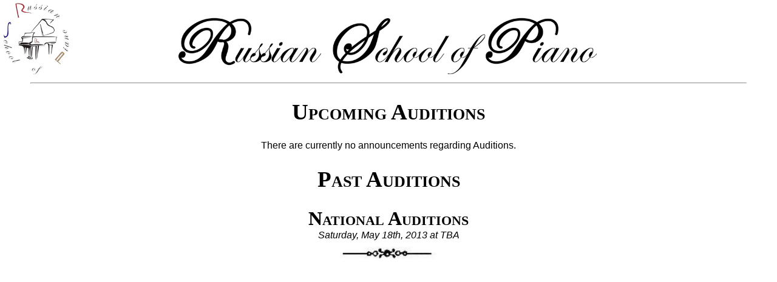

--- FILE ---
content_type: text/html; charset=UTF-8
request_url: https://russianschoolofpiano.com/showevent.php?eventid=Audition
body_size: 401
content:

<HTML>
<head>
<link rel="stylesheet" href="common/rajeev.css" type="text/css" >
<link rel="stylesheet" href="common/button.css" type="text/css" >
<script type="text/javascript" language="javascript" src="common/windowsize.js"></script>

<link rel="shortcut icon" href="/favicon.ico">
<link rel="icon" href="/favicon.ico">

<style type="text/css">
a:link {color:red;}    /* unvisited link */
a:visited {color:red;} /* visited link */
a:hover {color:green;}   /* mouse over link */
a:active {color:blue;}  /* selected link */

img
{  border-style: none;
}

</style>
</head>
<BODY>
<script language="JavaScript">
	document.write("<div style=\"float: left;position: fixed; top: 0; left: 0; \"> <a href=\"index.php\"><img height="+imageHeight+" src=\"common/logos/Logo2.jpg\" ></a></div>");
	document.write("<center><a href=\"index.php\"><img height="+imageHeight+" src=\"common/logos/RSPHeader200.jpg\"></a></center>");
	/* document.write("<div style=\"float: right;position: fixed; bottom: 0; right: 0; \"> <a href=\"index.php\"><img height="+imageHeight*0.7+" src=\"common/logos/anny3150.jpg\" ></a></div>"); */
</script>
<hr>
<h1 ALIGN="center" STYLE="font: 28pt Calibri; color: black; font-variant: small-caps;"> <b>Upcoming Auditions </b> </h1><center>There are currently no announcements regarding Auditions.</center><h1 ALIGN="center" STYLE="font: 28pt Calibri; color: black; font-variant: small-caps;"> <b>Past Auditions </b> </h1><center><span style="font: 24pt Calibri; color:black; font-variant: small-caps;"><b>National Auditions</b></span></center><center><em>Saturday, May 18th, 2013 at TBA </em></center> <center><img src="common/dividers/12divider.jpg" width="200" height="39.751552795031"></center>
</BODY>
</HTML>



--- FILE ---
content_type: text/css
request_url: https://russianschoolofpiano.com/common/rajeev.css
body_size: 536
content:
		body {
			font-family: "Trebuchet MS", "Verdana",  "Helvetica", serif; 
			margin: 0;
			padding-left: 50px;
			padding-right: 50px;
			min_width: 500px;
			background: white; /* was #FFF */
		}


/* **************** General Formatting **************** */
p { font-family: "Trebuchet MS", "Verdana",  "Helvetica", serif; }
h1, h2, h3, h4, h5, h6 { font-family: "Trebuchet MS", sans-serif; }
h1 {
  font-size: 400%;
  font-weight: 700;
  font-variant: small-caps;
}

h2 {
  font-size: 250%;
  font-weight: 700;
  font-variant: small-caps;
}
h2 {
	counter-reset: section; /* set section to 0 */
}


h3 {
  font-size: 200%;
  font-weight: 700;
  font-variant: small-caps;
}
h4 {
  font-size: 150%;
  font-weight: 700;
  font-variant: small-caps;
}
h5 {
  font-size: 120%;
  font-weight: 500;
  font-variant: small-caps;
}

h6 {
  font-size: 100%;
  font-weight: 200;
  font-variant: small-caps;
}

note {
	font-family: "Trebuchet MS", sans-serif; 
	font-size: large;
	font-weight: 700;
	font-variant: small-caps;
}

/* **************** Figures **************** */

div.figureunj {
  float: none;
  border: thin silver solid;
  margin: 0.5em;
  padding: 0.5em;
}

div.figureleft {
  float: left;
  border: thin silver solid;
  margin: 0.5em;
  padding: 0.5em;
}
div.figureleft p {
  text-align: center;
  font-size: smaller;
  text-indent: 0;
}

div.figureright {
  float: right;
  border: thin silver solid;
  margin: 0.5em;
  padding: 0.5em;
}
div.figureright p {
  text-align: center;
  font-size: smaller;
  text-indent: 0;
}

div.figureleftnobox {
  float: left;
  border: none;
  margin: 0.5em;
  padding: 0.5em;
}
div.figureleftnobox p {
  text-align: center;
  font-size: smaller;
  text-indent: 0;
}

div.figurerightnobox {
  float: right;
  border: none;
  margin: 0.5em;
  padding: 0.5em;
}
div.figurerightnobox p {
  text-align: center;
  font-size: smaller;
  text-indent: 0;
}
/* **************** Boxed Text **************** */
div.boxit {
 font-family: "Trebuchet MS", "lucida calligraphy", "algerian","trebuchet ms", sans-serif;
 border: double silver; /*was #cc3333 */
 border-width: 4px;
 // border-spacing: 9 px;
 background: #FFFFFF; /* was #fff6f3 */
 margin: 25px 1px 1px 1px;
 padding: 1px;
}

div.boxit p{
  margin: 0; 
  font-family: "lucida calligraphy", "algerian" "trebuchet ms" serif;
  background: transparent;
}

/* **************** Note Box **************** */
#newsbox, .note {
  font-family: "Trebuchet MS", "Verdana",  "Helvetica", sans-serif; 
  font-size: 95%;
  float: right;
  width: 12%;
  min-width: 50;
  margin-left: 1em;
  border: solid black;
  border-width: 2px;
  padding: 9px;
  background: #f5f5dc; //#ffc;
  color: blue;
}

#newsbox, .bignote {
  font-family: "Trebuchet MS", "Verdana",  "Helvetica", sans-serif; 
  font-size: 75%;
  float: right;
  width: 20%;
  min-width: 300;
  margin-left: 1em;
  border: solid black;
  border-width: 2px;
  padding: 9px;
  background: #f5f5dc; //#ffc;
  color: blue;
}


--- FILE ---
content_type: text/css
request_url: https://russianschoolofpiano.com/common/button.css
body_size: 644
content:
.button {
display: inline-block;
*display: inline; zoom: 1;
cursor: pointer;
border: 1px solid;
-webkit-box-sizing: content-box;
-moz-box-sizing: content-box;
-ms-box-sizing: content-box;
box-sizing: content-box;
overflow: visible;
}

.elegant-button {
padding: 5px 9px;
font-weight: bold;
font-size: 15px;
color: #fbfbfb;  
outline: none;
/*
text-shadow: 0 1px 0 #333;
text-shadow: 0 1px 0 rgba(0, 0, 0, .25);
*/
border-color: #307ABB !important;
border-bottom-color: #266093 !important;
/* background: backup hex color value */
background: -webkit-gradient(linear, 0% 0%, 0% 100%, from(#62a4de), to(#3582c4));
background: -webkit-linear-gradient(top, #62a4de, #3582c4);
background: -moz-linear-gradient(top, #62a4de, #3582c4);
background: -ms-linear-gradient(top, #62a4de, #3582c4);
background: -o-linear-gradient(top, #62a4de, #3582c4);
background: linear-gradient(top, #62a4de, #3582c4);
filter: progid:DXImageTransform.Microsoft.gradient(GradientType=0, startColorstr=#62a4de, endColorstr=#3582c4);
-ms-filter: "progid:DXImageTransform.Microsoft.gradient(GradientType=0, startColorstr=#62a4de, endColorstr=#3582c4)";
-webkit-box-shadow: inset 0 1px 0 rgba(255, 255, 255, .25), 0 1px 0 rgba(0, 0, 0, .12);
-moz-box-shadow: inset 0 1px 0 rgba(255, 255, 255, .25), 0 1px 0 rgba(0, 0, 0, .12);
-ms-box-shadow: inset 0 1px 0 rgba(255, 255, 255, .25), 0 1px 0 rgba(0, 0, 0, .12);
-o-box-shadow: inset 0 1px 0 rgba(255, 255, 255, .25), 0 1px 0 rgba(0, 0, 0, .12);
box-shadow: inset 0 1px 0 rgba(255, 255, 255, .25), 0 1px 0 rgba(0, 0, 0, .12);
-webkit-border-radius: 15px;
-moz-border-radius: 15px;
-ms-border-radius: 15px;
border-radius: 15px;
}
.elegant-button:hover, .elegant-button:active, .elegant-button:focus {
/* background: backup hex color value */
background: -webkit-gradient(linear, 0% 0%, 0% 100%, from(#72b4ed), to(#3887cb));
background: -webkit-linear-gradient(top, #72b4ed, #3887cb);
background: -moz-linear-gradient(top, #72b4ed, #3887cb);
background: -ms-linear-gradient(top, #72b4ed, #3887cb);
background: -o-linear-gradient(top, #72b4ed, #3887cb);
background: linear-gradient(top, #72b4ed, #3887cb);
filter: progid:DXImageTransform.Microsoft.gradient(GradientType=0, startColorstr=#72b4ed, endColorstr=#3887cb);
-ms-filter: "progid:DXImageTransform.Microsoft.gradient(GradientType=0, startColorstr=#72b4ed, endColorstr=#3887cb)";
}
.elegant-button:hover {
-webkit-box-shadow: inset 0 1px 0 rgba(255, 255, 255, .25), 0 1px 2px rgba(0, 0, 0, .3);
-moz-box-shadow: inset 0 1px 0 rgba(255, 255, 255, .25), 0 1px 2px rgba(0, 0, 0, .3);
-ms-box-shadow: inset 0 1px 0 rgba(255, 255, 255, .25), 0 1px 2px rgba(0, 0, 0, .3);
box-shadow: inset 0 1px 0 rgba(255, 255, 255, .25), 0 1px 2px rgba(0, 0, 0, .3);
}
.elegant-button:active {
text-shadow: 0 1px 0 #222;
text-shadow: 0 1px 0 rgba(0, 0, 0, .4);
border-top-color: #266093;
-webkit-box-shadow: 0 1px 2px rgba(0, 0, 0, .1), inset 0 1px 2px rgba(0, 0, 0, .3);
-moz-box-shadow: 0 1px 2px rgba(0, 0, 0, .1), inset 0 1px 2px rgba(0, 0, 0, .3);
-ms-box-shadow: 0 1px 2px rgba(0, 0, 0, .1), inset 0 1px 2px rgba(0, 0, 0, .3);
box-shadow: 0 1px 2px rgba(0, 0, 0, .1), inset 0 1px 2px rgba(0, 0, 0, .3);
-webkit-transition: box-shadow .03s ease-out;
-moz-transition: box-shadow .03s ease-out;
-ms-transition: box-shadow .03s ease-out;
-o-transition: box-shadow .03s ease-out;
transition: box-shadow .03s ease-out;
}

.round-button {
padding: 25px 25px;
font-weight: bold;
font-size: 15px;
color: #fbfbfb;  
outline: none;
/*
text-shadow: 0 1px 0 #333;
text-shadow: 0 1px 0 rgba(0, 0, 0, .25);
*/
border-color: #307ABB !important;
border-bottom-color: #266093 !important;
/* background: backup hex color value */
background: -webkit-gradient(linear, 0% 0%, 0% 100%, from(#62a4de), to(#3582c4));
background: -webkit-linear-gradient(top, #62a4de, #3582c4);
background: -moz-linear-gradient(top, #62a4de, #3582c4);
background: -ms-linear-gradient(top, #62a4de, #3582c4);
background: -o-linear-gradient(top, #62a4de, #3582c4);
background: linear-gradient(top, #62a4de, #3582c4);
filter: progid:DXImageTransform.Microsoft.gradient(GradientType=0, startColorstr=#62a4de, endColorstr=#3582c4);
-ms-filter: "progid:DXImageTransform.Microsoft.gradient(GradientType=0, startColorstr=#62a4de, endColorstr=#3582c4)";
-webkit-box-shadow: inset 0 1px 0 rgba(255, 255, 255, .25), 0 1px 0 rgba(0, 0, 0, .12);
-moz-box-shadow: inset 0 1px 0 rgba(255, 255, 255, .25), 0 1px 0 rgba(0, 0, 0, .12);
-ms-box-shadow: inset 0 1px 0 rgba(255, 255, 255, .25), 0 1px 0 rgba(0, 0, 0, .12);
-o-box-shadow: inset 0 1px 0 rgba(255, 255, 255, .25), 0 1px 0 rgba(0, 0, 0, .12);
box-shadow: inset 0 1px 0 rgba(255, 255, 255, .25), 0 1px 0 rgba(0, 0, 0, .12);
-webkit-border-radius: 99px;
-moz-border-radius: 99px;
-ms-border-radius: 99px;
border-radius: 99px;
}
.round-button:hover, .round-button:active, .round-button:focus {
/* background: backup hex color value */
background: -webkit-gradient(linear, 0% 0%, 0% 100%, from(#72b4ed), to(#3887cb));
background: -webkit-linear-gradient(top, #72b4ed, #3887cb);
background: -moz-linear-gradient(top, #72b4ed, #3887cb);
background: -ms-linear-gradient(top, #72b4ed, #3887cb);
background: -o-linear-gradient(top, #72b4ed, #3887cb);
background: linear-gradient(top, #72b4ed, #3887cb);
filter: progid:DXImageTransform.Microsoft.gradient(GradientType=0, startColorstr=#72b4ed, endColorstr=#3887cb);
-ms-filter: "progid:DXImageTransform.Microsoft.gradient(GradientType=0, startColorstr=#72b4ed, endColorstr=#3887cb)";
}
.round-button:hover {
-webkit-box-shadow: inset 0 1px 0 rgba(255, 255, 255, .25), 0 1px 2px rgba(0, 0, 0, .3);
-moz-box-shadow: inset 0 1px 0 rgba(255, 255, 255, .25), 0 1px 2px rgba(0, 0, 0, .3);
-ms-box-shadow: inset 0 1px 0 rgba(255, 255, 255, .25), 0 1px 2px rgba(0, 0, 0, .3);
box-shadow: inset 0 1px 0 rgba(255, 255, 255, .25), 0 1px 2px rgba(0, 0, 0, .3);
}
.round-button:active {
text-shadow: 0 1px 0 #222;
text-shadow: 0 1px 0 rgba(0, 0, 0, .4);
border-top-color: #266093;
-webkit-box-shadow: 0 1px 2px rgba(0, 0, 0, .1), inset 0 1px 2px rgba(0, 0, 0, .3);
-moz-box-shadow: 0 1px 2px rgba(0, 0, 0, .1), inset 0 1px 2px rgba(0, 0, 0, .3);
-ms-box-shadow: 0 1px 2px rgba(0, 0, 0, .1), inset 0 1px 2px rgba(0, 0, 0, .3);
box-shadow: 0 1px 2px rgba(0, 0, 0, .1), inset 0 1px 2px rgba(0, 0, 0, .3);
-webkit-transition: box-shadow .03s ease-out;
-moz-transition: box-shadow .03s ease-out;
-ms-transition: box-shadow .03s ease-out;
-o-transition: box-shadow .03s ease-out;
transition: box-shadow .03s ease-out;
}

.filebutton::-webkit-file-upload-button {
  visibility: hidden;
}
.filebutton:before {
  content: 'Choose files';
  display: inline-block;
  background: -webkit-linear-gradient(top, #f9f9f9, #e3e3e3);
  border: 1px solid #999;
  border-radius: 3px;
  padding: 5px 8px;
  outline: none;
  white-space: nowrap;
  -webkit-user-select: none;
  cursor: pointer;
  text-shadow: 1px 1px #fff;
  font-weight: 700;
  font-size: 10pt;
}
.filebutton:hover:before {
  border-color: black;
}
.filebutton:active:before {
  background: -webkit-linear-gradient(top, #e3e3e3, #f9f9f9);
}


--- FILE ---
content_type: text/javascript
request_url: https://russianschoolofpiano.com/common/windowsize.js
body_size: 34
content:
var winW = 630, winH = 460;
if (document.body && document.body.offsetWidth) {
 winW = document.body.offsetWidth;
 winH = document.body.offsetHeight;
}
if (document.compatMode=='CSS1Compat' &&
    document.documentElement &&
    document.documentElement.offsetWidth ) {
 winW = document.documentElement.offsetWidth;
 winH = document.documentElement.offsetHeight;
}
if (window.innerWidth && window.innerHeight) {
 winW = window.innerWidth;
 winH = window.innerHeight;
}

if(winW < 2000) 
	imageHeight=parseInt(200*winW/2000);
/*
document.writeln('Window width = '+winW);
document.writeln('Window height = '+winH);
*/

